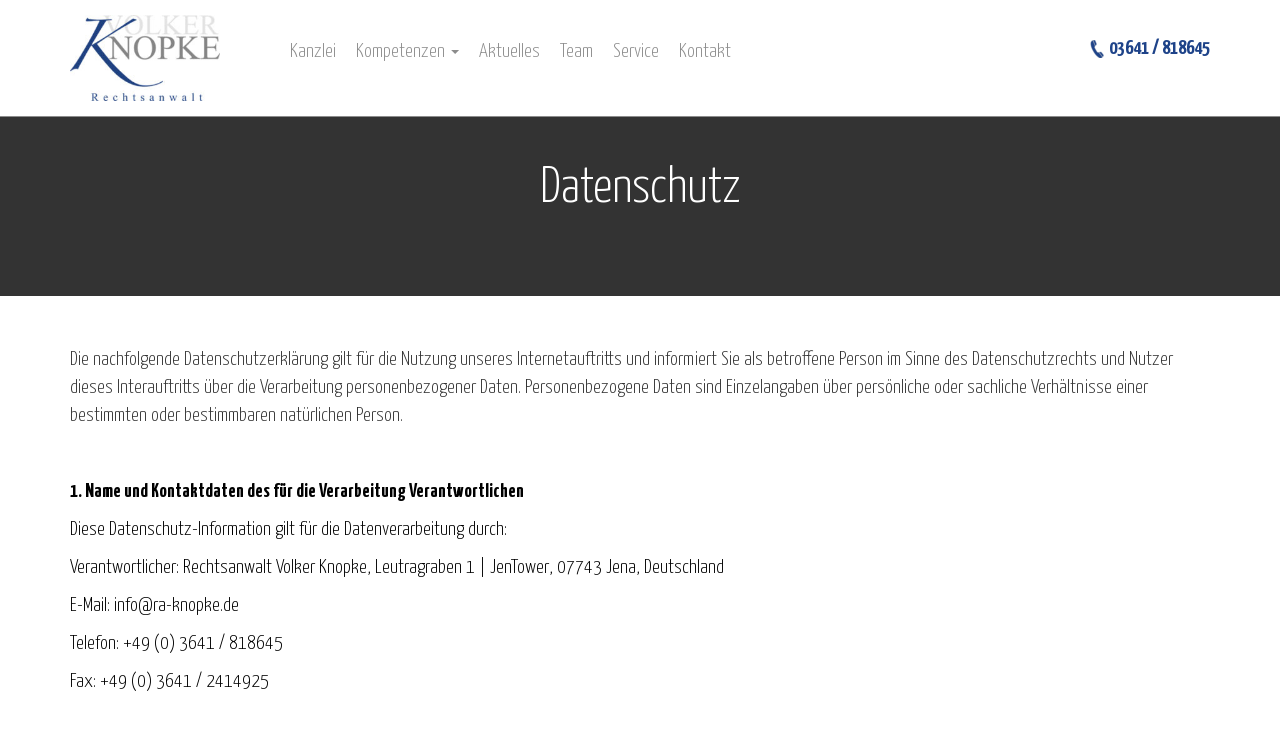

--- FILE ---
content_type: text/html; charset=UTF-8
request_url: https://www.ra-knopke.de/datenschutz/
body_size: 12674
content:
<!DOCTYPE html><html
lang="de" prefix="og: http://ogp.me/ns#"><head><link
rel="stylesheet" type="text/css" href="https://www.ra-knopke.de/wp-content/cache/minify/29cf2.css" media="all" /><meta
charset="UTF-8"><meta
name="viewport" content="width=device-width, initial-scale=1, minimum-scale=1, maximum-scale=1"><link
rel="pingback" href="https://www.ra-knopke.de/xmlrpc.php"><link
href="https://fonts.googleapis.com/css?family=Yanone+Kaffeesatz:300,700" rel="stylesheet"><link
rel="alternate" type="application/rss+xml" title="RSS" href="https://www.ra-knopke.de/feed/rdf/" /><link
rel="icon" href="https://www.ra-knopke.de/wp-content/themes/knopke-sixteen/assets/favicon.ico" type="image/x-icon" /><title>Datenschutz - Rechtsanwalt Volker Knopke | Jena</title><link
rel="canonical" href="https://www.ra-knopke.de/datenschutz/" /><link
rel="publisher" href="https://plus.google.com/102352424793370981605/about"/><meta
property="og:locale" content="de_DE" /><meta
property="og:type" content="article" /><meta
property="og:title" content="Datenschutz - Rechtsanwalt Volker Knopke | Jena" /><meta
property="og:description" content="Die nachfolgende Datenschutzerklärung gilt für die Nutzung unseres Internetauftritts und informiert Sie als betroffene Person im Sinne des Datenschutzrechts und Nutzer dieses Interauftritts über die Verarbeitung personenbezogener Daten. Personenbezogene Daten" /><meta
property="og:url" content="https://www.ra-knopke.de/datenschutz/" /><meta
property="og:site_name" content="Rechtsanwalt Volker Knopke | Jena" /><meta
name="twitter:card" content="summary" /><meta
name="twitter:description" content="Die nachfolgende Datenschutzerklärung gilt für die Nutzung unseres Internetauftritts und informiert Sie als betroffene Person im Sinne des Datenschutzrechts und Nutzer dieses Interauftritts über die Verarbeitung personenbezogener Daten. Personenbezogene Daten" /><meta
name="twitter:title" content="Datenschutz - Rechtsanwalt Volker Knopke | Jena" /><link
rel='dns-prefetch' href='//s.w.org' /><link
rel="alternate" type="application/rss+xml" title="Rechtsanwalt Volker Knopke | Jena &raquo; Kommentar-Feed zu Datenschutz" href="https://www.ra-knopke.de/datenschutz/feed/" /> <script type="text/javascript">/*<![CDATA[*/window._wpemojiSettings = {"baseUrl":"https:\/\/s.w.org\/images\/core\/emoji\/2.3\/72x72\/","ext":".png","svgUrl":"https:\/\/s.w.org\/images\/core\/emoji\/2.3\/svg\/","svgExt":".svg","source":{"concatemoji":"https:\/\/www.ra-knopke.de\/wp-includes\/js\/wp-emoji-release.min.js?ver=4.8.27"}};
			!function(t,a,e){var r,i,n,o=a.createElement("canvas"),l=o.getContext&&o.getContext("2d");function c(t){var e=a.createElement("script");e.src=t,e.defer=e.type="text/javascript",a.getElementsByTagName("head")[0].appendChild(e)}for(n=Array("flag","emoji4"),e.supports={everything:!0,everythingExceptFlag:!0},i=0;i<n.length;i++)e.supports[n[i]]=function(t){var e,a=String.fromCharCode;if(!l||!l.fillText)return!1;switch(l.clearRect(0,0,o.width,o.height),l.textBaseline="top",l.font="600 32px Arial",t){case"flag":return(l.fillText(a(55356,56826,55356,56819),0,0),e=o.toDataURL(),l.clearRect(0,0,o.width,o.height),l.fillText(a(55356,56826,8203,55356,56819),0,0),e===o.toDataURL())?!1:(l.clearRect(0,0,o.width,o.height),l.fillText(a(55356,57332,56128,56423,56128,56418,56128,56421,56128,56430,56128,56423,56128,56447),0,0),e=o.toDataURL(),l.clearRect(0,0,o.width,o.height),l.fillText(a(55356,57332,8203,56128,56423,8203,56128,56418,8203,56128,56421,8203,56128,56430,8203,56128,56423,8203,56128,56447),0,0),e!==o.toDataURL());case"emoji4":return l.fillText(a(55358,56794,8205,9794,65039),0,0),e=o.toDataURL(),l.clearRect(0,0,o.width,o.height),l.fillText(a(55358,56794,8203,9794,65039),0,0),e!==o.toDataURL()}return!1}(n[i]),e.supports.everything=e.supports.everything&&e.supports[n[i]],"flag"!==n[i]&&(e.supports.everythingExceptFlag=e.supports.everythingExceptFlag&&e.supports[n[i]]);e.supports.everythingExceptFlag=e.supports.everythingExceptFlag&&!e.supports.flag,e.DOMReady=!1,e.readyCallback=function(){e.DOMReady=!0},e.supports.everything||(r=function(){e.readyCallback()},a.addEventListener?(a.addEventListener("DOMContentLoaded",r,!1),t.addEventListener("load",r,!1)):(t.attachEvent("onload",r),a.attachEvent("onreadystatechange",function(){"complete"===a.readyState&&e.readyCallback()})),(r=e.source||{}).concatemoji?c(r.concatemoji):r.wpemoji&&r.twemoji&&(c(r.twemoji),c(r.wpemoji)))}(window,document,window._wpemojiSettings);/*]]>*/</script> <style type="text/css">img.wp-smiley,
img.emoji {
	display: inline !important;
	border: none !important;
	box-shadow: none !important;
	height: 1em !important;
	width: 1em !important;
	margin: 0 .07em !important;
	vertical-align: -0.1em !important;
	background: none !important;
	padding: 0 !important;
}</style><script type="text/javascript" src="https://www.ra-knopke.de/wp-content/cache/minify/df983.js"></script> <link
rel='https://api.w.org/' href='https://www.ra-knopke.de/wp-json/' /><link
rel="EditURI" type="application/rsd+xml" title="RSD" href="https://www.ra-knopke.de/xmlrpc.php?rsd" /><link
rel="wlwmanifest" type="application/wlwmanifest+xml" href="https://www.ra-knopke.de/wp-includes/wlwmanifest.xml" /><meta
name="generator" content="WordPress 4.8.27" /><link
rel='shortlink' href='https://www.ra-knopke.de/?p=1158' /><link
rel="alternate" type="application/json+oembed" href="https://www.ra-knopke.de/wp-json/oembed/1.0/embed?url=https%3A%2F%2Fwww.ra-knopke.de%2Fdatenschutz%2F" /><link
rel="alternate" type="text/xml+oembed" href="https://www.ra-knopke.de/wp-json/oembed/1.0/embed?url=https%3A%2F%2Fwww.ra-knopke.de%2Fdatenschutz%2F&#038;format=xml" /><style type="text/css" media="all" id="siteorigin-panels-grids-wp_head">/* Layout 1158 */ #pg-1158-0 .panel-grid-cell { float:none } #pl-1158 .panel-grid-cell .so-panel { margin-bottom:30px } #pl-1158 .panel-grid-cell .so-panel:last-child { margin-bottom:0px } #pg-1158-0 { margin-left:-15px;margin-right:-15px } #pg-1158-0 .panel-grid-cell { padding-left:15px;padding-right:15px } @media (max-width:780px){ #pg-1158-0 .panel-grid-cell { float:none;width:auto } #pl-1158 .panel-grid , #pl-1158 .panel-grid-cell {  } #pl-1158 .panel-grid .panel-grid-cell-empty { display:none } #pl-1158 .panel-grid .panel-grid-cell-mobile-last { margin-bottom:0px }  }</style><style id="tt-easy-google-font-styles" type="text/css">p { }
h1 { }
h2 { }
h3 { }
h4 { }
h5 { }
h6 { }
 { }</style></head><body
class="page-template-default page page-id-1158 wp-custom-logo siteorigin-panels"><header
id="header" class="clearfix"><div
id="navbar-outer"><div
id="navbar-fixed"><div
class="container"><div
class="row"><div
class="col-xs-12"><div
id="callnumber"><p><strong><img
src="https://www.ra-knopke.de/wp-content/uploads/2017/01/phone_blue-e1492601220560.png" alt="Telefon:" width="23" height="23"> 03641 / 818645</strong></p></div><nav
class="navbar"><div
class="container-fluid"><div
class="navbar-header"><button
type="button" class="navbar-toggle collapsed" data-toggle="collapse" data-target="#navbar-header" aria-expanded="false">
<span
class="sr-only">Menü umschalten</span>
<span
class="icon-bar"></span>
<span
class="icon-bar"></span>
<span
class="icon-bar"></span>
</button>
<a
class="navbar-brand" href="https://www.ra-knopke.de/">
<img
width="240" height="137" src="https://www.ra-knopke.de/wp-content/uploads/2015/06/cropped-logo_webseite1.jpg" class="custom-logo" alt="" itemprop="logo" />																	</a></div><div
class="collapse navbar-collapse" id="navbar-header"><ul
id="menu-header-menu" class="nav navbar-nav"><li
id="menu-item-1151" class="menu-item menu-item-type-post_type menu-item-object-page menu-item-home menu-item-1151"><a
title="Kanzlei" href="https://www.ra-knopke.de/">Kanzlei</a></li><li
id="menu-item-1280" class="menu-item menu-item-type-post_type menu-item-object-page menu-item-has-children dropdown menu-item-1280"><a
title="Kompetenzen" href="https://www.ra-knopke.de/kompetenzen/" class="dropdown-toggle" data-toggle="dropdown">Kompetenzen <b
class="caret"></b></a><ul
class="dropdown-menu depth_0"><li
id="menu-item-1146" class="menu-item menu-item-type-post_type menu-item-object-page menu-item-1146"><a
title="Medizin- und Arzthaftungsrecht" href="https://www.ra-knopke.de/medizin-und-arzthaftungsrecht/">Medizin- und Arzthaftungsrecht</a></li><li
id="menu-item-1249" class="menu-item menu-item-type-post_type menu-item-object-page menu-item-1249"><a
title="Personenschadensrecht" href="https://www.ra-knopke.de/personenschadensrecht/">Personenschadensrecht</a></li><li
id="menu-item-1248" class="menu-item menu-item-type-post_type menu-item-object-page menu-item-1248"><a
title="Verkehrsunfall" href="https://www.ra-knopke.de/verkehrsunfall/">Verkehrsunfall</a></li><li
id="menu-item-1244" class="menu-item menu-item-type-post_type menu-item-object-page menu-item-1244"><a
title="Blitzer und Führerschein" href="https://www.ra-knopke.de/blitzer-und-fuehrerschein/">Blitzer und Führerschein</a></li><li
id="menu-item-1142" class="menu-item menu-item-type-post_type menu-item-object-page menu-item-1142"><a
title="Strafrecht" href="https://www.ra-knopke.de/strafrecht/">Strafrecht</a></li><li
id="menu-item-1145" class="menu-item menu-item-type-post_type menu-item-object-page menu-item-1145"><a
title="Versicherungsrecht" href="https://www.ra-knopke.de/versicherungsrecht/">Versicherungsrecht</a></li><li
id="menu-item-1247" class="menu-item menu-item-type-post_type menu-item-object-page menu-item-1247"><a
title="Arbeitsrecht" href="https://www.ra-knopke.de/arbeitsrecht/">Arbeitsrecht</a></li><li
id="menu-item-1282" class="menu-item menu-item-type-post_type menu-item-object-page menu-item-1282"><a
title="Sozialrecht" href="https://www.ra-knopke.de/sozialrecht/">Sozialrecht</a></li><li
id="menu-item-1245" class="menu-item menu-item-type-post_type menu-item-object-page menu-item-1245"><a
title="Vertragsrecht" href="https://www.ra-knopke.de/vertragsrecht/">Vertragsrecht</a></li></ul></li><li
id="menu-item-1149" class="menu-item menu-item-type-post_type menu-item-object-page menu-item-1149"><a
title="Aktuelles" href="https://www.ra-knopke.de/aktuelles/">Aktuelles</a></li><li
id="menu-item-1216" class="menu-item menu-item-type-post_type menu-item-object-page menu-item-1216"><a
title="Team" href="https://www.ra-knopke.de/team/">Team</a></li><li
id="menu-item-1154" class="menu-item menu-item-type-post_type menu-item-object-page menu-item-1154"><a
title="Service" href="https://www.ra-knopke.de/service/">Service</a></li><li
id="menu-item-1635" class="menu-item menu-item-type-post_type menu-item-object-page menu-item-1635"><a
title="Kontakt" href="https://www.ra-knopke.de/kontakt/">Kontakt</a></li></ul></div></div>
</nav></div></div></div></div></div>
</header><div
id="content-overall-wrapper"><div
id="content-wrapper"><div
class="page-content content-home page-page"><h1 class="page-title">
<span>Datenschutz</span></h1><div
class="container"><div
class="blog-list"><div
class="blog-item"><div
id="pl-1158"><div
class="panel-grid" id="pg-1158-0" ><div
class="panel-grid-cell" id="pgc-1158-0-0" ><div
class="so-panel widget widget_sow-editor panel-first-child panel-last-child" id="panel-1158-0-0-0" data-index="0"><div
class="so-widget-sow-editor so-widget-sow-editor-base"><div
class="siteorigin-widget-tinymce textwidget"><div
class="">Die nachfolgende Datenschutzerklärung gilt für die Nutzung unseres Internetauftritts und informiert Sie als betroffene Person im Sinne des Datenschutzrechts und Nutzer dieses Interauftritts über die Verarbeitung personenbezogener Daten. Personenbezogene Daten sind Einzelangaben über persönliche oder sachliche Verhältnisse einer bestimmten oder bestimmbaren natürlichen Person.</p><p> </p><p><strong>1. Name und Kontaktdaten des für die Verarbeitung Verantwortlichen</strong></p><p>Diese Datenschutz-Information gilt für die Datenverarbeitung durch:</p><p>Verantwortlicher: Rechtsanwalt Volker Knopke, Leutragraben 1 | JenTower, 07743 Jena, Deutschland</p><p>E-Mail: info@ra-knopke.de</p><p>Telefon: +49 (0) 3641 / 818645</p><p>Fax: +49 (0) 3641 / 2414925</p><p> </p><p><strong>2. Erhebung und Speicherung personenbezogener Daten sowie Art und Zweck von deren Verwendung</strong></p><p><strong> </strong><strong>a) Beim Besuch der Website</strong></p><p>Beim Aufrufen unserer Website www.ra-knopke.de werden durch den auf Ihrem Endgerät zum Einsatz kommenden Browser automatisch Informationen an den Server unserer Website gesendet. Diese Informationen werden temporär in einem sog. Logfile gespeichert. Folgende Informationen werden dabei ohne Ihr Zutun erfasst und bis zur automatisierten Löschung gespeichert:</p><ul><li>IP-Adresse des anfragenden Rechners,</li><li>Datum und Uhrzeit des Zugriffs,</li><li>Name und URL der abgerufenen Datei,</li><li>Website, von der aus der Zugriff erfolgt (Referrer-URL),</li><li>verwendeter Browser und ggf. das Betriebssystem Ihres Rechners sowie der Name Ihres Access-Providers.</li></ul><p>Die genannten Daten werden durch uns zu folgenden Zwecken verarbeitet:</p><ul><li>Gewährleistung eines reibungslosen Verbindungsaufbaus der Website,</li><li>Gewährleistung einer komfortablen Nutzung unserer Website,</li><li>Auswertung der Systemsicherheit und -stabilität sowie</li><li>zu weiteren administrativen Zwecken.</li></ul><p>Die Rechtsgrundlage für die Datenverarbeitung ist Art. 6 Abs. 1 S. 1 lit. f DSGVO. Unser berechtigtes Interesse folgt aus oben aufgelisteten Zwecken zur Datenerhebung. In keinem Fall verwenden wir die erhobenen Daten zu dem Zweck, Rückschlüsse auf Ihre Person zu ziehen.</p><p>Darüber hinaus setzen wir beim Besuch unserer Website Cookies sowie Analysedienste ein. Nähere Erläuterungen dazu erhalten Sie unter den Ziff. 4 und 5 dieser Datenschutzerklärung.</p><p><strong>b) Bei Nutzung unseres Kontaktformulars</strong></p><p>Bei Fragen jeglicher Art bieten wir Ihnen die Möglichkeit, mit uns über ein auf der Website bereitgestelltes Formular Kontakt aufzunehmen. Dabei ist die Angabe einer gültigen E-Mail-Adresse erforderlich, damit wir wissen, von wem die Anfrage stammt und um diese beantworten zu können. Weitere Angaben können freiwillig getätigt werden.</p><p>Die Datenverarbeitung zum Zwecke der Kontaktaufnahme mit uns erfolgt nach Art. 6 Abs. 1 S. 1 lit. a DSGVO auf Grundlage Ihrer freiwillig erteilten Einwilligung.</p><p>Die für die Benutzung des Kontaktformulars von uns erhobenen personenbezogenen Daten werden nach Erledigung der von Ihnen gestellten Anfrage automatisch gelöscht.</p><p> </p><p><strong>3. Weitergabe von Daten</strong></p><p>Eine Übermittlung Ihrer persönlichen Daten an Dritte zu anderen als den im Folgenden aufgeführten Zwecken findet nicht statt.</p><p>Wir geben Ihre persönlichen Daten nur an Dritte weiter, wenn:</p><ul><li>Sie Ihre nach Art. 6 Abs.1 S.1 lit.a DSGVO ausdrückliche Einwilligung dazu erteilt haben,</li><li>die Weitergabe nach Art. 6 Abs. 1 S. 1 lit. f DSGVO zur Geltendmachung, Ausübung oder Verteidigung von Rechtsansprüchen erforderlich ist und kein Grund zur Annahme be- steht, dass Sie ein überwiegendes schutzwürdiges Interesse an der Nichtweitergabe Ihrer Daten haben,</li><li>für den Fall, dass für die Weitergabe nach Art.6 Abs.1 S.1 lit. c DSGVO eine gesetzliche Verpflichtung besteht, sowie</li><li>dies gesetzlich zulässig und nach Art. 6 Abs. 1 S. 1 lit. b DSGVO für die Abwicklung von Vertragsverhältnissen mit Ihnen erforderlich ist.</li></ul><p> </p><p><strong>4. Cookies</strong><strong> </strong></p><p>Wir setzen auf unserer Seite Cookies ein. Hierbei handelt es sich um kleine Dateien, die Ihr Browser automatisch erstellt und die auf Ihrem Endgerät (Laptop, Tablet, Smartphone o.ä.) gespeichert werden, wenn Sie unsere Seite besuchen. Cookies richten auf Ihrem Endgerät keinen Schaden an, enthalten keine Viren, Trojaner oder sonstige Schadsoftware.</p><p>In dem Cookie werden Informationen abgelegt, die sich jeweils im Zusammenhang mit dem spezifisch eingesetzten Endgerät ergeben. Dies bedeutet jedoch nicht, dass wir dadurch unmittelbar Kenntnis von Ihrer Identität erhalten.</p><p>Der Einsatz von Cookies dient einerseits dazu, die Nutzung unseres Angebots für Sie angenehmer zu gestalten. So setzen wir sogenannte Session-Cookies ein, um zu erkennen, dass Sie einzelne Seiten unserer Website bereits besucht haben. Diese werden nach Verlassen unserer Seite automatisch gelöscht.</p><p>Darüber hinaus setzen wir ebenfalls zur Optimierung der Benutzerfreundlichkeit temporäre Cookies ein, die für einen bestimmten festgelegten Zeitraum auf Ihrem Endgerät gespeichert werden. Besuchen Sie unsere Seite erneut, um unsere Dienste in Anspruch zu nehmen, wird automatisch erkannt, dass Sie bereits bei uns waren und welche Eingaben und Einstellungen sie getätigt haben, um diese nicht noch einmal eingeben zu müssen.</p><p>Zum anderen setzten wir Cookies ein, um die Nutzung unserer Website statistisch zu erfassen und zum Zwecke der Optimierung unseres Angebotes für Sie auszuwerten (siehe Ziff. 5). Diese Cookies ermöglichen es uns, bei einem erneuten Besuch unserer Seite automatisch zu erkennen, dass Sie bereits bei uns waren. Diese Cookies werden nach einer jeweils definierten Zeit automatisch gelöscht.</p><p>Die durch Cookies verarbeiteten Daten sind für die genannten Zwecke zur Wahrung unserer berechtigten Interessen sowie der Dritter nach Art. 6 Abs. 1 S. 1 lit. f DSGVO erforderlich.</p><p>Die meisten Browser akzeptieren Cookies automatisch. Sie können Ihren Browser jedoch so konfigurieren, dass keine Cookies auf Ihrem Computer gespeichert werden oder stets ein Hinweis erscheint, bevor ein neuer Cookie angelegt wird. Die vollständige Deaktivierung von Cookies kann jedoch dazu führen, dass Sie nicht alle Funktionen unserer Website nutzen können.</p><p> </p><p><strong>5. Analyse-Tools</strong></p><p><strong>a) Tracking-Tools</strong></p><p>Die im Folgenden aufgeführten und von uns eingesetzten Tracking-Maßnahmen werden auf Grundlage des Art. 6 Abs. 1 S. 1 lit. f DSGVO durchgeführt. Mit den zum Einsatz kommenden Tracking-Maßnahmen wollen wir eine bedarfsgerechte Gestaltung und die fortlaufende Optimierung unserer Webseite sicherstellen. Zum anderen setzen wir die Tracking-Maßnah- men ein, um die Nutzung unserer Webseite statistisch zu erfassen und zum Zwecke der Optimierung unseres Angebotes für Sie auszuwerten. Diese Interessen sind als berechtigt im Sinne der vorgenannten Vorschrift anzusehen.</p><p>Die jeweiligen Datenverarbeitungszwecke und Datenkategorien sind aus den entsprechenden Tracking-Tools zu entnehmen.</p><p><strong>b) Google Analytics</strong></p><p>Zum Zwecke der bedarfsgerechten Gestaltung und fortlaufenden Optimierung unserer Seiten nutzen wir Google Analytics, ein Webanalysedienst der Google Inc. (https://www.google.de/ intl/de/about/) (1600 Amphitheatre Parkway, Mountain View, CA 94043, USA; im Folgenden „Google“). In diesem Zusammenhang werden pseudonymisierte Nutzungsprofile erstellt und Cookies (siehe unter Ziff. 4) verwendet. Die durch den Cookie erzeugten Informationen über Ihre Benutzung dieser Website wie</p><ul><li>Browser-Typ/-Version,</li><li>verwendetes Betriebssystem,</li><li>Referrer-URL (die zuvor besuchte Seite),</li><li>Hostname des zugreifenden Rechners (IP-Adresse),</li><li>Uhrzeit der Serveranfrage,</li></ul><p>werden an einen Server von Google in den USA übertragen und dort gespeichert. Die Informationen werden verwendet, um die Nutzung der Website auszuwerten, um Reports über die Websiteaktivitäten zusammenzustellen und um weitere mit der Websitenutzung und der Internetnutzung verbundene Dienstleistungen zu Zwecken der Marktforschung und bedarfsgerechten Gestaltung dieser Internetseiten zu erbringen. Auch werden diese Informationen gegebenenfalls an Dritte übertragen, sofern dies gesetzlich vorgeschrieben ist oder soweit Dritte diese Daten im Auftrag verarbeiten. Es wird in keinem Fall Ihre IP-Adresse mit anderen Daten von Google zusammengeführt. Die IP-Adressen werden anonymisiert, so dass eine Zuordnung nicht möglich ist (IP-Masking).</p><p>Sie können die Installation der Cookies durch eine entsprechende Einstellung der Browser-Software verhindern; wir weisen jedoch darauf hin, dass in diesem Fall gegebenenfalls nicht sämtliche Funktionen dieser Website vollumfänglich genutzt werden können.</p><p>Sie können darüber hinaus die Erfassung der durch das Cookie erzeugten und auf Ihre Nutzung der Website bezogenen Daten (inkl. Ihrer IP-Adresse) sowie die Verarbeitung dieser Daten durch Google verhindern, indem Sie ein Browser-Add-on herunterladen und installieren (https:// tools.google.com/dlpage/gaoptout?hl=de).</p><p>Alternativ zum Browser-Add-on, insbesondere bei Browsern auf mobilen Endgeräten, können Sie die Erfassung durch Google Analytics zudem verhindern, indem Sie auf https://tools.google.com/dlpage/gaoptout klicken. Es wird ein Opt-out-Cookie gesetzt, das die zukünftige Erfassung Ihrer Daten beim Besuch dieser Website verhindert. Der Opt-out- Cookie gilt nur in diesem Browser und nur für unsere Website und wird auf Ihrem Gerät abgelegt. Löschen Sie die Cookies in diesem Browser, müssen Sie das Opt-out-Cookie erneut setzen.</p><p>Weitere Informationen zum Datenschutz im Zusammenhang mit Google Analytics finden Sie etwa in der Google Analytics-Hilfe (https://support.google.com/analytics/answer/ 6004245?hl=de).</p><p><strong>c) Google Adwords Conversion Tracking</strong></p><p>Um die Nutzung unserer Webseite statistisch zu erfassen und zum Zwecke der Optimierung unserer Website für Sie auszuwerten, nutzen wir ferner das Google Conversion Tracking. Dabei wird von Google Adwords ein Cookie (siehe Ziffer 4) auf Ihrem Rechner gesetzt, sofern Sie über eine Google-Anzeige auf unsere Webseite gelangt sind.</p><p>Diese Cookies verlieren nach 30 Tagen ihre Gültigkeit und dienen nicht der persönlichen Identifizierung. Besucht der Nutzer bestimmte Seiten der Webseite des Adwords-Kunden und das Cookie ist noch nicht abgelaufen, können Google und der Kunde erkennen, dass der Nutzer auf die Anzeige geklickt hat und zu dieser Seite weitergeleitet wurde.</p><p>Jeder Adwords-Kunde erhält ein anderes Cookie. Cookies können somit nicht über die Webseiten von Adwords-Kunden nachverfolgt werden. Die mithilfe des Conversion-Cookies eingeholten Informationen dienen dazu, Conversion-Statistiken für Adwords-Kunden zu erstellen, die sich für Conversion-Tracking entschieden haben. Die Adwords-Kunden erfahren die Gesamtanzahl der Nutzer, die auf ihre Anzeige geklickt haben und zu einer mit einem Conversion-Tracking- Tag versehenen Seite weitergeleitet wurden. Sie erhalten jedoch keine Informationen, mit denen sich Nutzer persönlich identifizieren lassen.</p><p>Wenn Sie nicht an dem Tracking-Verfahren teilnehmen möchten, können Sie auch das hierfür erforderliche Setzen eines Cookies ablehnen – etwa per Browser-Einstellung, die das automatische Setzen von Cookies generell deaktiviert. Sie können Cookies für Conversion-Tracking auch deaktivieren, indem Sie Ihren Browser so einstellen, dass Cookies von der Domain „www.googleadservices.com“ blockiert werden. Googles Datenschutzbelehrung zum Conversion-Tracking finden Sie hier (https://services.google.com/sitestats/de.html).</p><p> </p></div><p><strong>6. Google Maps</strong></p><p>Wir nutzend Google Maps (API) von Google LLC., 1600 Amphitheatre Parkway, Mountain View, CA 94043, USA (“Google”) zur Darstellung von interaktiven Karten und unseres Standorts.</p><p>Unabhängig von der Tatsache, ob Sie ein Google-Konto haben oder nicht oder ob Sie in einem Konto eigeloggt sind, werden bereits beim Aufrufen einer Unterseite unseres Internet-Auftritts, auf dem eine Google-Maps-Karte eingebunden ist, Informationen über Ihre Nutzung unserer Website (wie z.B. Ihre IP-Adresse) an Server von Google in den USA übertragen und dort gespeichert. Wenn Sie beim Aufruf einer Unterseite  unseres Internet-Auftritts, auf dem eine Google-Maps-Karte eingebunden ist, bei Google eingeloggt sind, werden Ihre Daten direkt Ihrem Konto zugeordnet. Eine Zuordnung Ihrer Daten durch Google zu Ihrem Profil können Sie durch Ausloggen aus dem Google-Konto vor Betreten der Seite verhindern. Google speichert Ihre Daten als Nutzungsprofile und wertet diese aus. Dies erfolgt unabhängig von der Frage, ob Sie eingeloggt sind oder nicht. Rechtsgrundlage für die Verarbeitung ist  Art. 6 Abs. 1 lit.f DSGVO. Es besteht ein berechtigtes Interesse von Google an der Einblendung personalisierter Werbung, Marktforschung und/oder bedarfsgerechten Gestaltung seiner Website. Ihnen steht ein Widerspruchsrecht gegen die Bildung dieser Nutzerprofile zu. Das Widerspruchsrecht müssen Sie gegenüber Google ausüben.</p><p>Google LLC mit Sitz in den USA ist für das us-europäische Datenschutzübereinkommen „Privacy Shield“ zertifiziert, welches die Einhaltung des in der EU geltenden Datenschutzniveaus gewährleistet.</p><p>Durch Ausschalten von JavaScript in Ihrem Browser können SIe den Webdienst von Google Maps deaktivieren. Die Kartenanzeige auf unserer Webseite kann dann nicht mehr genutzt werden. Es werden dann keine Daten mehr an Google Maps übermittelt.</p><p>Weitere Informationen zum Datenschutz bei Google Maps finden Sie unter folgendem Link: https://www.google.de/intl/de/policies/privacy/</p><p> </p><div
class=""><strong>7. Social Media Plug-ins</strong></p><p>Wir setzen auf unserer Website auf Grundlage des Art. 6 Abs. 1 S. 1 lit. f DSGVO Social Plug-ins der sozialen Netzwerke Facebook, Twitter, Google+ und LinkedIn ein, um unsere Kanzlei hierüber bekannter zu machen. Der dahinterstehende werbliche Zweck ist als berechtigtes Interesse im Sinne der DSGVO anzusehen. Die Verantwortung für den datenschutz- konformen Betrieb ist durch deren jeweiligen Anbieter zu gewährleisten.</p><p><strong>a) Facebook</strong></p><p>Auf unserer Website kommen Social-Media Plugins von Facebook zum Einsatz, um deren Nutzung persönlicher zu gestalten.</p><p>Wenn Sie eine Seite unseres Webauftritts aufrufen, die ein solches Plugin enthält, baut Ihr Browser eine direkte Verbindung mit den Servern von Facebook auf. Der Inhalt des Plugins wird von Facebook direkt an Ihren Browser übermittelt und von diesem in die Webseite eingebunden.</p><p>Durch die Einbindung der Plugins erhält Facebook die Information, dass Ihr Browser die entsprechende Seite unseres Webauftritts aufgerufen hat, auch wenn Sie kein Facebook- Konto besitzen oder gerade nicht bei Facebook eingeloggt sind. Diese Information (einschließlich Ihrer IP-Adresse) wird von Ihrem Browser direkt an einen Server von Facebook in den USA übermittelt und dort gespeichert.</p><p>Sind Sie bei Facebook eingeloggt, kann Facebook den Besuch unserer Website Ihrem Facebook-Konto direkt zuordnen. Wenn Sie mit den Plugins interagieren, zum Beispiel den „LIKE“ oder „TEILEN“-Button betätigen, wird die entsprechende Information ebenfalls direkt an einen Server von Facebook übermittelt und dort gespeichert. Die Informationen werden zudem auf Facebook veröffentlicht und Ihren Facebook-Freunden angezeigt.</p><p>Facebook kann diese Informationen zum Zwecke der Werbung, Marktforschung und bedarfsgerechten Gestaltung der Facebook-Seiten benutzen. Hierzu werden von Facebook Nutzungs-, Interessen- und Beziehungsprofile erstellt, z.B. um Ihre Nutzung unserer Website im Hinblick auf die Ihnen bei Facebook eingeblendeten Werbeanzeigen auszuwerten, andere Facebook-Nutzer über Ihre Aktivitäten auf unserer Website zu informieren und um weitere mit der Nutzung von Facebook verbundene Dienstleistungen zu erbringen.</p><p>Wenn Sie nicht möchten, dass Facebook die über unseren Webauftritt gesammelten Daten Ihrem Facebook-Konto zuordnet, müssen Sie sich vor Ihrem Besuch unserer Website bei Facebook ausloggen.</p><p>Zweck und Umfang der Datenerhebung und die weitere Verarbeitung und Nutzung der Daten durch Facebook sowie Ihre diesbezüglichen Rechte und Einstellungsmöglichkeiten zum Schutz Ihrer Privatsphäre entnehmen Sie bitte den Datenschutzhinweisen (https://www.facebook.com/about/pri vacy/) von Facebook.</p><p><strong>b) Twitter</strong></p><p>Auf unseren Internetseiten sind Plugins des Kurznachrichtennetzwerks der Twitter Inc. (Twitter) integriert. Die Twitter-Plugins (tweet-Button) erkennen Sie an dem Twitter-Logo auf unserer Seite. Eine Übersicht über tweet-Buttons finden Sie hier (https://about.twitter.com/resources/buttons).</p><p>Wenn Sie eine Seite unseres Webauftritts aufrufen, die ein solches Plugin enthält, wird eine direkte Verbindung zwischen Ihrem Browser und dem Twitter-Server hergestellt. Twitter erhält dadurch die Information, dass Sie mit Ihrer IP-Adresse unsere Seite besucht haben. Wenn Sie den Twitter „tweet-Button“ anklicken, während Sie in Ihrem Twitter-Account eingeloggt sind, können Sie die Inhalte unserer Seiten auf Ihrem Twitter-Profil verlinken. Dadurch kann Twitter den Besuch unserer Seiten Ihrem Benutzerkonto zuordnen. Wir weisen darauf hin, dass wir als Anbieter der Seiten keine Kenntnis vom Inhalt der übermittelten Daten sowie deren Nutzung durch Twitter erhalten.</p><p>Wenn Sie nicht wünschen, dass Twitter den Besuch unserer Seiten zuordnen kann, loggen Sie sich bitte aus Ihrem Twitter-Benutzerkonto aus.</p><p>Weitere Informationen hierzu finden Sie in der Datenschutzerklärung von Twitter (https://twitter.com/privacy).</p><p><strong>c) LinkedIn</strong></p><p>Dieser Internetauftritt nutzt Plug-ins des sozialen Netzwerks LinkedIn der LinkedIn Corporation (2029 Stierlin Court, Mountain View, CA 94043) mit Sitz in den USA. Mit dem LinkedIn-Plugin können Nutzer dieses Internetauftritts Inhalte über ihren LinkedIn-Account teilen. Der Nutzer muss hierfür bei LinkedIn angemeldet sein. Der entsprechende Inhalt wird durch Anklicken des LinkedIn-Buttons geteilt. Den LinkedIn-Button erkennt man am entsprechenden LinkedIn-Logo.</p><p>Das LinkedIn-Plugin wird beim Besuch dieser Webseite eine Verbindung zwischen dem Internetbrowser des Nutzers und dem Server von LinkedIn aufbauen und Daten an diesen übermitteln. Sofern der Nutzer bei Linked-In angemeldet ist, wird LinkedIn eine Verknüpfung zwischen dem Besuch der Webseite und dem LinkedIn-Account des Nutzers herstellen.</p><p>Der Anbieter dieses Internetauftritts hat keinerlei Kenntnis davon, welche Daten an LinkedIn übertragen werden.</p><p>Weitere Informationen insbesondere  zur Erhebung der Daten, rechtlichen Möglichkeiten und Einstellmöglichkeiten können in der Datenschutzerklärung von LinkedIn und <a
href="https://www.linkedin.com/legal/privacy-policy">https://www.linkedin.com/legal/privacy-policy</a>eingesehen werden.</p><p><strong>d) XING</strong></p><p>Dieser Internetauftritt nutzt den „XING Share-Button“. Beim Aufruf des Internetauftritts wird über den Browser des Nutzers kurzfristig eine Verbindung zu Servern der XING AG („XING“) aufgebaut, mit denen die „XING Share-Button“-Funktionen (insbesondere die Berechnung/Anzeige des Zählerwerts) erbracht werden. XING speichert keine personenbezogenen Daten des Nutzers über den Aufruf dieses Internetauftritts. XING speichert insbesondere keine IP-Adressen. Es findet auch keine Auswertung des Nutzungsverhaltens über die Verwendung von Cookies im Zusammenhang mit dem „XING Share-Button“ statt. Die jeweils aktuellen Datenschutzinformationen zum „XING Share-Button“ und ergänzende Informationen können Sie auf dieser Internetseite abrufen:<br
/>
<a
href="https://www.xing.com/app/share?op=data_protection">https://www.xing.com/app/share?op=data_protection</a></p><p><strong>e) Google+ </strong></p><p>Wir nutzen auf diesem Internetauftritt die “Google+″-Schaltfläche des sozialen Netzwerkes Google Plus verwendet. Google Plus wird betrieben von der Google Inc., 1600 Amphitheatre Parkway, Mountain View, CA 94043, United States.</p><p>Bei Aufruf einer einzelnen Webseite dieses Internetauftritts, die eine "Google+"-Schaltfläche enthält, wird eine Verbindung mit den Servern von Google aufgebaut. Der Inhalt der Schaltfläche wird von Google direkt an den Browser des Nutzers übermittelt und von diesem in die Webseite eingebunden. Dabei erhält Google Kenntnis darüber, welche konkrete Unterseite unseres Internetauftritts Sie besuchen, unabhängig davon, ob sie eine Schaltfläche anklicken oder nicht. Genauere Informationen zu Google+ sind unter https://developers.google.com/+/ abrufbar.</p><p>Wenn Sie während des Besuchs unserer Webseite bei Google+ eingeloggt sind, erkennt Google bei jedem Aufruf unserer Unterseite und während des gesamten Besuchs, welche konkrete Unterseite Sie besuchen. Diese Informationen werden durch die Google+ Schaltfläche gesammelt. Google ordnet diese Informationen Ihrem Google-Plus-Account zu. Wenn Sie während des Besuchs unserer Webseite einen Google-Plus_button betätigen und damit eine Google+1-Empfehlung abgeben, ordnet Google diese Informationen ebenfalls Ihrem persönlichen Konto zu und speichert diese ab. Google speichert und verarbeitet diese Informationen zusammen mit anderen Informationen wie zum Beispiel Ihren Namen, Suchergebnissen, Fotos. Google ist in der Lage diese Informationen miteinander zu verknüpfen und nutzt diese Daten zur Verbesserung seiner Dienste.</p><p>Sofern Sie Google Plus Mitglied sind und eine derartige Datensammlung und/oder Verknüpfung nicht wünschen, können Sie die Übermittlung verhindern, indem Sie sich aus dem jeweiligen Google-Plus-Account ausloggen.</p><p>Ausführliche Informationen zum Zweck und Umfang der Datenerhebung sowie der weiteren Verarbeitung und Nutzung der Daten durch Google sowie die Datenschutzbestimmungen finden Sie unter https://www.google.de/intl/de/policies/privacy/. Informationen zur Google+1-Schaltfläche finden Sie unter https://developers.google.com/+/web/buttons-policy.</p><p> </p><p><strong>8. Betroffenenrechte</strong></p><p>Sie haben das Recht:</p><ul><li>gemäß Art. 15 DSGVO Auskunft über Ihre von uns verarbeiteten personenbezogenen Daten zu verlangen. Insbesondere können Sie Auskunft über die Verarbeitungszwecke, die Kategorie der personenbezogenen Daten, die Kategorien von Empfängern, gegenüber denen Ihre Daten offengelegt wurden oder werden, die geplante Speicherdauer, das Bestehen eines Rechts auf Berichtigung, Löschung, Einschränkung der Verarbeitung oder Widerspruch, das Bestehen eines Beschwerderechts, die Herkunft ihrer Daten, sofern diese nicht bei uns erhoben wurden, sowie über das Bestehen einer automatisierten Entscheidungsfindung einschließlich Profiling und ggf. aussagekräftigen Informationen zu deren Einzelheiten verlangen;</li><li>gemäß Art. 16 DSGVO unverzüglich die Berichtigung unrichtiger oder Vervollständigung Ihrer bei uns gespeicherten personenbezogenen Daten zu verlangen;</li><li>gemäß Art. 17 DSGVO die Löschung Ihrer bei uns gespeicherten personenbezogenen Daten zu verlangen, soweit nicht die Verarbeitung zur Ausübung des Rechts auf freie Mei- nungsäußerung und Information, zur Erfüllung einer rechtlichen Verpflichtung, aus Gründen des öffentlichen Interesses oder zur Geltendmachung, Ausübung oder Verteidigung von Rechtsansprüchen erforderlich ist;</li><li>gemäß Art. 18 DSGVO die Einschränkung der Verarbeitung Ihrer personenbezogenen Daten zu verlangen, soweit die Richtigkeit der Daten von Ihnen bestritten wird, die Verarbeitung unrechtmäßig ist, Sie aber deren Löschung ablehnen und wir die Daten nicht mehr benötigen, Sie jedoch diese zur Geltendmachung, Ausübung oder Verteidigung von Rechtsansprüchen benötigen oder Sie gemäß Art. 21 DSGVO Widerspruch gegen die Verarbeitung eingelegt haben;</li><li>gemäß Art. 20 DSGVO Ihre personenbezogenen Daten, die Sie uns bereitgestellt haben, in einem strukturierten, gängigen und maschinenlesebaren Format zu erhalten oder die Übermittlung an einen anderen Verantwortlichen zu verlangen;</li><li>gemäß Art. 7 Abs. 3 DSGVO Ihre einmal erteilte Einwilligung jederzeit gegenüber uns zu widerrufen. Dies hat zur Folge, dass wir die Datenverarbeitung, die auf dieser Einwilligung beruhte, für die Zukunft nicht mehr fortführen dürfen und</li><li>gemäß Art. 77 DSGVO sich bei einer Aufsichtsbehörde zu beschweren. In der Regel können Sie sich hierfür an die Aufsichtsbehörde Ihres üblichen Aufenthaltsortes oder Arbeits- platzes oder unseres Kanzleisitzes wenden.</li></ul><p> </p><p><strong>9. Widerspruchsrecht</strong></p><p>Sofern Ihre personenbezogenen Daten auf Grundlage von berechtigten Interessen gemäß Art. 6 Abs. 1 S. 1 lit. f DSGVO verarbeitet werden, haben Sie das Recht, gemäß Art. 21 DSGVO Widerspruch gegen die Verarbeitung Ihrer personenbezogenen Daten einzulegen, soweit dafür Gründe vorliegen, die sich aus Ihrer besonderen Situation ergeben oder sich der Widerspruch gegen Direktwerbung richtet. Im letzteren Fall haben Sie ein generelles Widerspruchsrecht, das ohne Angabe einer besonderen Situation von uns umgesetzt wird.</p><p>Möchten Sie von Ihrem Widerrufs- oder Widerspruchsrecht Gebrauch machen, genügt eine E-Mail an info@ra-knopke.de.</p><p> </p><p><strong>10. Datensicherheit</strong></p><p>Wir verwenden innerhalb des Website-Besuchs das verbreitete SSL-Verfahren (Secure Socket Layer) in Verbindung mit der jeweils höchsten Verschlüsselungsstufe, die von Ihrem Browser unterstützt wird. In der Regel handelt es sich dabei um eine 256 Bit Verschlüsselung. Falls Ihr Browser keine 256-Bit Verschlüsselung unterstützt, greifen wir stattdessen auf 128-Bit v3 Technologie zurück. Ob eine einzelne Seite unseres Internetauftrittes verschlüsselt übertragen wird, erkennen Sie an der geschlossenen Darstellung des Schüssel- be- ziehungsweise Schloss-Symbols in der unteren Statusleiste Ihres Browsers.</p><p>Wir bedienen uns im Übrigen geeigneter technischer und organisatorischer Sicherheitsmaßnahmen, um Ihre Daten gegen zufällige oder vorsätzliche Manipulationen, teilweisen oder vollständigen Verlust, Zerstörung oder gegen den unbefugten Zugriff Dritter zu schützen. Unsere Sicherheitsmaßnahmen werden entsprechend der technologischen Entwicklung fortlaufend verbessert.</p><p> </p><p><strong>11. Aktualität und Änderung dieser Datenschutzerklärung</strong></p><p>Diese Datenschutzerklärung ist aktuell gültig und hat den Stand Mai 2018.</p><p>Durch die Weiterentwicklung unserer Website und Angebote darüber oder aufgrund geänderter gesetzlicher beziehungsweise behördlicher Vorgaben kann es notwendig wer- den, diese Datenschutzerklärung zu ändern. Die jeweils aktuelle Datenschutzerklärung kann jederzeit auf der Website unter https://www.ra-knopke.de/datenschutz/ von Ihnen abgerufen und ausgedruckt werden.</p><p> </p></div></div></div></div></div></div></div></div></div></div></div></div></div><footer
id="footer" class="clearfix"><div
class="container"><div
class="row"><div
class="col-xs-12">
<nav><ul
id="menu-footer-menu" class="nav"><li
id="menu-item-1155" class="menu-item menu-item-type-post_type menu-item-object-page menu-item-1155"><a
href="https://www.ra-knopke.de/impressum/">Impressum</a></li><li
id="menu-item-1557" class="menu-item menu-item-type-post_type menu-item-object-page current-menu-item page_item page-item-1158 current_page_item menu-item-1557"><a
href="https://www.ra-knopke.de/datenschutz/">Datenschutz</a></li><li
id="menu-item-1567" class="menu-item menu-item-type-post_type menu-item-object-page menu-item-1567"><a
href="https://www.ra-knopke.de/kontakt/">Kontakt</a></li></ul>					</nav><div
class="social-links"><div
class="social-header">Besuchen Sie uns auch auf:</div><div
class="social-item social-facebook"><a
href="https://www.facebook.com/kanzleiknopke" target="_blank">Facebook</a></div><div
class="social-item social-gplus"><a
href="https://plus.google.com/106689956710243193435" target="_blank">Google+</a></div><div
class="social-item social-twitter"><a
href="https://twitter.com/RAVolkerKnopke" target="_blank">Twitter</a></div><div
class="social-item social-xing"><a
href="https://www.xing.com/profile/Volker_Knopke" target="_blank">XING</a></div><div
class="social-item social-linkedin"><a
href="https://www.linkedin.com/in/volker-knopke-53b504121/" target="_blank">LinkedIn</a></div></div><div
class="review"><div
class="rating">
<a
href="https://www.provenexpert.com/kanzlei-knopke-rechtsanwalt-volker-knopke-jena/?utm_source=Widget&amp;utm_medium=Widget&amp;utm_campaign=Widget" titel="Proven-Expert" target="_blank"><img
src="https://images.provenexpert.com/circle/widget_circle_155.png" /></a><div
class="rating-anwalt"> <script  href="https://www.anwalt.de/ra-knopke" titel="anwalt.de" type="text/javascript" src="https://widget.anwalt.de/mitgliedssiegel/32/userId/155809/get.js"></script> </div></div></div></div></div></div>
</footer> <script type="text/javascript" src="https://www.ra-knopke.de/wp-content/cache/minify/a018d.js"></script> <script type='text/javascript'>/*  */
var _wpcf7 = {"recaptcha":{"messages":{"empty":"Bitte best\u00e4tigen Sie, dass Sie keine Maschine sind."}},"cached":"1"};
/*  */</script> <script type="text/javascript" src="https://www.ra-knopke.de/wp-content/cache/minify/60994.js"></script> </body></html>